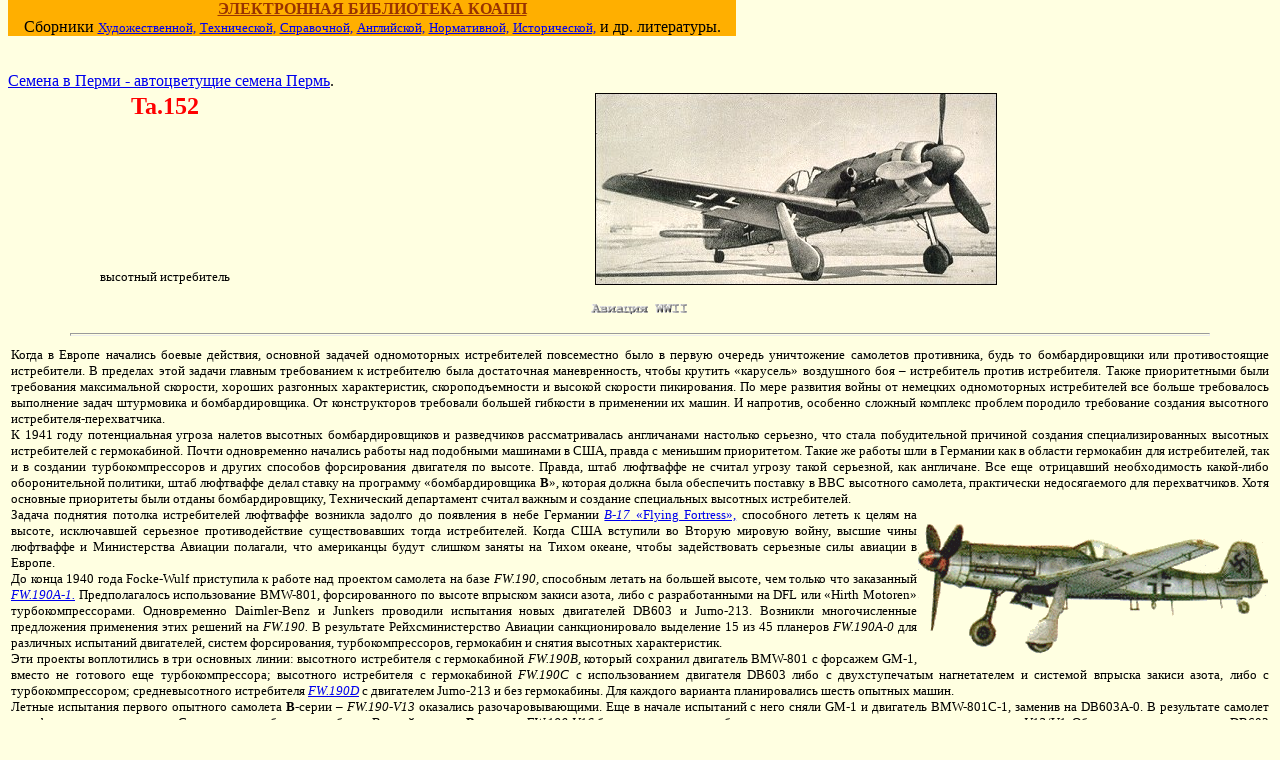

--- FILE ---
content_type: text/html; charset=UTF-8
request_url: https://koapp.narod.ru/information/encicl/aviation.WW.II/WW_II/Ta152.htm
body_size: 15720
content:

	<script type="text/javascript">new Image().src = "//counter.yadro.ru/hit;narodadst1?r"+escape(document.referrer)+(screen&&";s"+screen.width+"*"+screen.height+"*"+(screen.colorDepth||screen.pixelDepth))+";u"+escape(document.URL)+";"+Date.now();</script>
	<script type="text/javascript">new Image().src = "//counter.yadro.ru/hit;narod_desktop_ad?r"+escape(document.referrer)+(screen&&";s"+screen.width+"*"+screen.height+"*"+(screen.colorDepth||screen.pixelDepth))+";u"+escape(document.URL)+";"+Date.now();</script><script type="text/javascript" src="//koapp.narod.ru/.s/src/jquery-3.3.1.min.js"></script><script type="text/javascript" src="//s256.ucoz.net/cgi/uutils.fcg?a=uSD&ca=2&ug=999&isp=0&r=0.630209078389147"></script>
<html>
<head>
   <meta http-equiv="Content-Type" content="text/html; charset=utf-8">
   <title>Focke-Wulf Ta.152</title>
</head>
<body text="#000000" bgcolor="#FFFFE1" link="#0000EE" vlink="#551A8B" alink="#FF0000" topMargin="0">

<!--header_beg-->
<noindex>
<table border="0" cellpadding="0" cellspacing="0" width="728" bgcolor="#FFAF00">
<tr><td align="center" valign="top">
<a href="http://koapp.narod.ru"><font color="#993300">
<b>ЭЛЕКТРОННАЯ БИБЛИОТЕКА КОАПП</b></font></a>
</td></tr>
<tr><td align="center" valign="top">
Сборники 
<a href="http://koapp.narod.ru/hudlit/catalog.htm"><font size="2">Художественной,</font></a>
<a href="http://koapp.narod.ru/tehlit/catalog.htm"><font size="2">Технической,</font></a>
<a href="http://koapp.narod.ru/information/catalog.htm"><font size="2">Справочной,</font></a>
<a href="http://koapp.narod.ru/english/english.htm"><font size="2">Английской,</font></a>
<a href="http://www.koap.ru/"><font size="2">Нормативной,</font></a>
<a href="http://libinfo.org/"><font size="2">Исторической,</font></a>
и др. литературы.
</td></tr></table>
</noindex>
<br>
<br><!--s_links--> <a href="https://a.perm-errors-seeds.com/category/avtotsvetuschie/" target="_blank">Семена в Перми - автоцветущие семена Пермь</a>. <!--s_links--><br>
<!--header_end-->


<center><table BORDER=0 WIDTH="100%" >
<tr>
<td ALIGN=CENTER VALIGN=TOP COLSPAN="2" id="bg"><b><font face="Tahoma"><font color="#FF0000"><font size=+2>Ta.152</font></font></font></b></td>

<td ALIGN=CENTER ROWSPAN="2"><img SRC="fw-190.jpg" ALT="Та.152" height=192 width=402></td>
</tr>

<tr>
<td ALIGN=LEFT VALIGN=BOTTOM COLSPAN="2" id="bg2">
<center><font face="Tahoma"><font size=-1>высотный истребитель</font></font></center>
</td>
</tr>
</table></center>

<center>
<p><a href="../main-ww2.htm"><img SRC="aww2sm.gif" BORDER=0 height=13 width=98></a>
<br>
<hr SIZE=3 WIDTH="90%"></center>

<center><table WIDTH="100%" >
<tr>
<td><p align="justify"><font face="Bookman Old Style"><font size=-1>Когда в Европе начались
боевые действия, основной задачей одномоторных истребителей повсеместно
было в первую очередь уничтожение самолетов противника, будь то бомбардировщики
или противостоящие истребители. В пределах этой задачи главным требованием
к истребителю была достаточная маневренность, чтобы крутить «карусель»
воздушного боя – истребитель против истребителя. Также приоритетными были
требования максимальной скорости, хороших разгонных характеристик, скороподъемности
и высокой скорости пикирования. По мере развития войны от немецких одномоторных
истребителей все больше требовалось выполнение задач штурмовика и бомбардировщика.
От конструкторов требовали большей гибкости в применении их машин. И напротив,
особенно сложный комплекс проблем породило требование создания высотного
истребителя-перехватчика.</font></font>
<br><font face="Bookman Old Style"><font size=-1>К 1941 году потенциальная
угроза налетов высотных бомбардировщиков и разведчиков рассматривалась
англичанами настолько серьезно, что стала побудительной причиной создания
специализированных высотных истребителей с гермокабиной. Почти одновременно
начались работы над подобными машинами в США, правда с мениьшим приоритетом.
Такие же работы шли в Германии как в области гермокабин для истребителей,
так и в создании турбокомпрессоров и других способов форсирования двигателя
по высоте. Правда, штаб люфтваффе не считал угрозу такой серьезной, как
англичане. Все еще отрицавший необходимость какой-либо оборонительной политики,
штаб люфтваффе делал ставку на программу «бомбардировщика <b>В</b>», которая
должна была обеспечить поставку в ВВС высотного самолета, практически недосягаемого
для перехватчиков. Хотя основные приоритеты были отданы бомбардировщику,
Технический департамент считал важным и создание специальных высотных истребителей.</font></font><img SRC="ta152-i.gif" ALT="Ta.152" HSPACE=1 BORDER=0 height=168 width=350 align=RIGHT>
<br><font face="Bookman Old Style"><font size=-1>Задача поднятия потолка
истребителей люфтваффе возникла задолго до появления в небе Германии <a href="B-17.htm"><i>В-17</i>
«Flying Fortress»,</a> способного лететь к целям на высоте, исключавшей
серьезное противодействие существовавших тогда истребителей. Когда США
вступили во Вторую мировую войну, высшие чины люфтваффе и Министерства
Авиации полагали, что американцы будут слишком заняты на Тихом океане,
чтобы задействовать серьезные силы авиации в Европе.</font></font>
<br><font face="Bookman Old Style"><font size=-1>До конца 1940 года Focke-Wulf
приступила к работе над проектом самолета на базе <i>FW.190,</i> способным
летать на большей высоте, чем только что заказанный <i><a href="FW190.htm#A">FW.190A-1.</a></i>
Предполагалось использование ВМW-801, форсированного по высоте впрыском
закиси азота, либо с разработанными на DFL или «Hirth Motoren» турбокомпрессорами.
Одновременно Daimler-Benz и Junkers проводили испытания новых двигателей
DB603 и Jumo-213. Возникли многочисленные предложения применения этих решений
на <i>FW.190.</i> В результате Рейхсминистерство Авиации санкционировало
выделение 15 из 45 планеров
<i>FW.190A-0</i> для различных испытаний двигателей,
систем форсирования, турбокомпрессоров, гермокабин и снятия высотных характеристик.</font></font>
<br><font face="Bookman Old Style"><font size=-1>Эти проекты воплотились
в три основных линии: высотного истребителя с гермокабиной <i>FW.190B,</i>
который сохранил двигатель ВMW-801 с форсажем GM-1, вместо не готового
еще турбокомпрессора; высотного истребителя с гермокабиной <i>FW.190C</i>
с использованием двигателя DВ603 либо с двухступечатым нагнетателем и системой
впрыска закиси азота, либо с турбокомпрессором; средневысотного истребителя
<i><a href="FW190.htm#D">FW.190D</a></i>
с двигателем Jumo-213 и без гермокабины. Для каждого варианта планировались
шесть опытных машин.</font></font>
<br><font face="Bookman Old Style"><font size=-1>Летные испытания первого
опытного самолета <b>В</b>-серии – <i>FW.190-V13</i> оказались разочаровывающими.
Еще в начале испытаний с него сняли GM-1 и двигатель ВМW-801С-1, заменив
на DB603А-0. В результате самолет стал фактически прототипом C-серии, хотя
и без гермокабины. Второй самолет <b>B</b>-серии – <i>FW.190-V16</i> был
уже закончен по образцу своего предшественника, известного еще как <i>V13/U1.</i>
Обе машины с двигателями DB603 проходили высотные испытания в Бремене в
апреле 1942 года. Второй был переоснащен на DB603Е и испытывался в Эхтердингене.
Оставшиеся четыре самолета <b>B</b>-серии сохранили двигатели ВМW-801 и
получили гермокабины, для испытания которых они и предназначались. Больший
потенциал самолетов <b>С</b>-серии сделал дальнейшие испытания машин с
ВМW-801 ненужными.</font></font>
<br><font face="Bookman Old Style"><font size=-1>Первый из самолетов C-серии
– <i>FW.190-V18</i> испытывался с предсерийным DB603G с турбокомпрессором
DFL и четырехлопастным винтом, а также с гермокабиной. Два из пяти оставшихся
самолетов серии получили турбокомпрессоры «Hirth Motoren», но постоянные
проблемы с турбокомпрессорами обеих фирм заставили вновь вернутьсм к двухступенчатому
нагнетателю и впрыску закиси азота. Турбокомпрессоры требовали дальнейшей
доводки, особенно в отношении надежности.</font></font>
<br><font face="Bookman Old Style"><font size=-1>К осени 1942 года вопреки
расчетам верховного командования стало ясно, что ВВС США намеривались собрать
на Британских островах крупные силы бомбардировочной авиации для действий
непосредственно против «третьего рейха». Более того, если уже <i>В-17</i>
создавал проблемы для немецких перехватчиков, то разведданные говорили
о серьезных попытках США запустить в серию еще более мощный <a href="B-29.htm"><i>В-29</i>
«Superfortress»</a> с гермокабинами и еще большими скоростями и высотой
полета. В результате возникла острая необходимость в высотном истребителе.
Focke-Wulf и Messerschmitt было предложено выдвинуть свои идеи по так называемому
«суперистребителю» с большим потолком, также способному выполнять роль
высотного разведчика.</font></font>
<br><font face="Bookman Old Style"><font size=-1>Программа предусматривала
два этапа – «срочный» с истребителем на базе существующих машин с максимальным
использованием узлов предшественников; и «отложенный» – c созданием
специального высотного истребителя и разведчика. По первому этапу Focke-Wulf
выдвинула предложения создать <i>FW.190Ra-2</i> и <i>Rа-3</i> с использованием
двигателя Jumo-213 и планера <i>FW.190D,</i> а Messerschmitt – вариант
<i>Вf.109</i>
с большим размахом крыла. Для второй фазы работ Focke-Wulf предложила <i>FW.190Ra-4D,</i>
отличавшийся значительными изменениями в конструкции планера и улучшением
аэродинамики; Messerschmitt же предложил
<i><a href="BV155.htm">Ме.155B.</a></i>
Предложения были приняты Техническим департаментом. В августе 1943 года
работу по <i>Ме.155B</i> были переданы на Blohm und Voss.</font></font>
<br><font face="Bookman Old Style"><font size=-1>На <i>FW.190Ra-2</i> стояло
обычное крыло от <i>FW.190D,</i> а на <i>Ra-3</i> крыло большего размаха,
наиболее подходящее для больших высот. Кроме размаха крыла машины были
практически идентичны. Двигатель Jumo-213Е был оснащен трехскоростным двухступенчатым
нагнетателем с промежуточным индукционным охладителем, значительно повышавшим
высотность по сравнению с Jumo-213А, стоявшем на <i>FW.190D.</i> Оба самолета
были с гермокабиной и возможностью установки систем форсажа GМ-1 и МW-50.
Вместо электрического привода закрылки и шасси получили гидравлику. Фюзеляж
обеих моделей был удлинен, чтобы обеспечить больший необходимый объем.
Для сохранения центровки кабину сдвинули назад на 40 <i>см.</i> Киль был
увеличен. <i>Rа-2</i> и <i>Rа-3</i> получили 30-мм пушку, стреляющую через
втулку винта, и две 20-мм пушки в корне крыла, плюс еще пару – на фюзеляже.</font></font>
<br><font face="Bookman Old Style"><font size=-1>К этому времени престиж
и влияние Танка достигли такой высоты, что еще в чертежах проекты получили
обозначение «<i>Та</i>» вместо обычного «<i>FW</i>», хотя довольно сильное
отличие <i>Rа-2</i> и <i>Rа-3</i> от своих предшественников и так обусловило
изменение названия.</font></font>
<br><font face="Bookman Old Style"><font size=-1>В результате еще до конца
1942 года самолеты получили обозначение <i>Та.152.</i> Так как оба варианта
рассматривались развитием <i>FW.190,</i> было вполне логично, что Рейхсминистерство
Авиации, не отступая от своей практики обозначать модификации литерами,
сохранил символьный ряд предшественника. Только что поступившие в серию
машины с ВМW-801 получили обозначение <a href="FW190.htm#F и G"><i>FW.190F</i>
и
<i>FW.190G.</i></a> Следовательно, новые должны были получить обозначение
<i>Та.152H</i>
и <i>Та.152K</i> (литеры «<b>J</b>» и «<b>T</b>» обычно не использовались).
Однако Танк рассматривал вариант с коротким крылом эскортным истребителем,
а длиннокрылый – высотным. Позиции Танка в кругах министерства авиации
были таковы, что оба варианта в конце концов получили обозначение <i>Та.152B</i>
и <i>Та.152H</i>. Литера «<b>В</b>» была использована ранее для обозначения
высотной версии <i>FW.190</i> с двигателем ВМW-801, но развития эта модель
не получила, так что Министерство Авиации пошло на поводу Танка с
чистой совестью.</font></font>
<br><font face="Bookman Old Style"><font size=-1>Проект <i>FW.190Rа-4D</i>
предусматривал использование планера <i>FW.190D</i> с двигателем
Daimler-Benz DB603 с турбокомпрессором или с новым вариантом двигателя
этой серии. Конструкция планера значительно изменилась. Крыло отличалось
тем, что передний стальной лонжерон шел только до точек крепления стоек
шасси, а задний – вдоль всего размаха крыла. Необходимая жесткость обеспечивалась
более частым расположением нервюр и стрингеров.</font></font>
<br><font face="Bookman Old Style"><font size=-1>Несмотря на сильное давление
Танка на министерство, чтобы немедленно запустить <i>Та.152</i> в серию,
министерство не хотело ломать налаженного производства – общность конструкции
нового самолета с <i>FW.190</i> была небольшой. Следовательно, требовалась
в первую очередь модернизация уже выпускающихся машин. Программа <i>Та.152</i>
еле теплилась до весны 1944 года, когда была сделана серьезная попытка
наладить производство истребителя на заводе в Зорау.</font></font>
<br><font face="Bookman Old Style"><font size=-1>Тем временем один из <i>FW.190C
– V32</i> был переделан для испытания отдельных технических решений планируемого
<i><a href="Ta153.htm">Та.153</a></i>
(новое обозначение
<i>Rа-4D</i>), особенно крыла. Новое крыло, незначительное
большего размаха и площади по сравнению с <i>FW.190D,</i> помимо лучшей
аэродинамики было более технологичным и содержало в центроплане топливный
бак. Учитывая требования истребительной авиации создать самолет, способный
противостоять <a href="P-51.htm"><i>P-51</i> «Mustang»</a>, Технический
департамент предложил использовать это крыло для <i>Та.152.</i></font></font>
<br><font face="Bookman Old Style"><font size=-1>Танк отстаивал установку
на <i>Та.152</i> двигателя DB603, но Технический департамент стоял на Jumo-213.
Правда, департамент смотрел сквозь пальцы на неофициальные работы по <i>Та.152</i>
с DB603, разрешив выпустить опытный <i>Та.152C</i> с этим двигателем (работы
по <i>FW.190C</i> тем временем были прекращены из-за проблем с турбокомпрессором).
Еще одним вариантом был разведчик <i>Та.152E,</i> созданный на базе <i>Та.152B.</i>
Он наследовал литеру проекта разведчика на базе <i>FW.190A-4,</i> одно
время именовавшегося <i>FW.190E-1.</i></font></font>
<br><font face="Bookman Old Style"><font size=-1>На сборочной линии в Зорау
уже были заложены <i>Та.152H-0.</i> Учитывая, что их предполагалось использовать
для испытания различных решений по другим модификациям, была подготовлена
еще одна сборочная линия в Коттбусе. Первые серийные самолеты получили
номера «Versuch». Прототипами серии <i>Та.152H-0</i> стали первые пять
машин. <i>Та.152H-V1</i> и <i>V2</i> были готовы в июне и июле 1944 года.
Их послали для летных испытаний в Лангенхаген. <i>V2</i> был в августе
переведен в Рехлин для официальных испытаний.</font></font>
<br><font face="Bookman Old Style"><font size=-1>К этому времени начался
процесс переделки пяти оставшихся опытных <i>FW.190C</i> по программе <i>Та.152.</i>
Первый из них – <i>FW.190-V33/U1</i> полетел в новом виде 12.07.1944 –
незадолго до появления опытного <i>Та.152H-V2. Та.152H-0</i> хоть и получили
новое крыло, но без топливного бака – его планировалось ставить начиная
с <i>Та.152H-1. FW.190-V33/U1</i> как раз и предназначался для испытания
нового крыла. Все вооружение было снято. Двигатель DB603G был заменен на
Jumo-213Е-1 на новой мотораме; винт трехлопастный VS-111. Точки крепления
крыла были сдвинуты вперед на 40 <i>см,</i> как на <i>Та.152.</i></font></font>
<br><font face="Bookman Old Style"><font size=-1>Новое 14,4 <i>м</i> крыло
включало по три топливных бака в каждой консоли сразу за передним лонжероном.
Внутренний бак в левом крыле был предназначен под 70 <i>л</i> водо-метаноловой
смеси для МW-50, которая обеспечивала форсирование Jumo-213Е-1 с 1750 <i>л.с.</i>
до 2050 <i>л.с.</i> на взлете и до 1800 <i>л.с.</i> на высоте 8000 <i>м.</i>
Реактивные выхлопные патрубки давали на этой высоте до 220 <i>кгс</i> дополнительной
тяги. Оставшаяся часть топливных баков общей емкостью 400 <i>л</i> заполнялась
87...89 октановым топливом В4. Еще 590 <i>л</i> горючего было в фюзеляжном
баке под кабиной пилота. Сразу за баком предусматривалась установка 85-л
баллона для закиси азота GM-1, которая впрыскивалась на форсаже, обеспечивая
на высоте 10 тыс. <i>м</i> мощность 1740 <i>л.с.</i> К несчастью для программы
<i>Та.152H,</i>
новый <i>FW.190-V33/U1</i> был разбит во втором полете 13.07.1944.</font></font>
<br><font face="Bookman Old Style"><font size=-1>Второй опытный <i>FW.190C,</i>
участвовавший в работе по <i>Та.152H,</i> получил обозначение <i>FW.190-V30/U1.</i>
Первый его полет состоялся 6.08.1944. В отличие от <i>V33/U1</i> он получил
стандартную мотораму от <i>FW.190D-9</i> и не имел крыльевых баков. Карьера
нового самолета оказалось копией своего предшественника – самолет был разбит
через неделю. Третий – <i>V29/U1</i> был готов в конце сентября 1944 года,
когда были выпущены три оставшиеся опытных <i>Та.152H – V3, V4</i> и <i>V5.</i>
Кабина была герметичной, типа «холодные стенки», и образовывалась бронированными
передней и задней перегородками, боковыми панелями и полом. Фонарь кабины
с бронекозырьком и сдвижной частью, герметизированной полосами резины.
Это обеспечивало перепад давления в кабине 0,3 кг/кв.см. Вооружение состояло
из пушки МК-103 с 80 снарядами, стреляющей через кок винта, и двух крыльевых
МG.151/20 со 175 снарядами на ствол.</font></font>
<br><font face="Bookman Old Style"><font size=-1>Два оставшихся <i>FW.190C
– V18/U2</i> и <i>V32/U1</i> поступили на испытания в октябре и ноябре
1944 года. Они оборудовались крыльями соответсвенно от <i>Н-0</i> и <i>Н-1.
V18</i> с двигателем Jumo-213Е-1 и без вооружения был разбит через два
дня после начала испытаний. Второй уже переделывался для работы по программе
<i>Та.153.</i>
Он получил двигатель Jumo-213F; вооружение не ставилось. Через три недели
он был переоснащен на Jumo-213Е-1 и получил обозначение
<i>FW.190-V32/U2.</i>
Поставили и вооружение – крыльевые пушки МG.151/20 и фюзеляжную МG.213.
Эта пушка фирмы «Mauser» со сменными стволами и зарядными каморами, позволяла
использовать 20-мм и 30-мм боеприпасы. Пушку к концу года планировали выпускать
темпом 4000 штук ежемесячно.</font></font>
<br><font face="Bookman Old Style"><font size=-1>Планируемый в качестве
первого опытного самолета <b>H1</b>-серии <i>Та.152H-V26</i> реально полетел
только в марте 1945 года – через четыре месяца после начала поставок <i>Та.152H-1</i>
из Котбуса. Первые истребители <i>Та.152,</i> сошедшие с линии в Котбусе,
были двадцатью предсерийными <i>Та.152H-0.</i> Они поступали в октябре-ноябре
1944 года прямо в испытательную команду «152», формируемую в Рехлине во
главе с Бруно Штолле. Хотя команда предназначалась для освоения новой машины,
обстоятельства потребовали ее использования на фронте в качестве боевой
части. За <i>Та.152H-0</i> со сборочной линии в Котбусе с ноября 1944 года
стали сходить <i>Та.152H-1.</i> Всего до конца года были выпущены 34 самолета.</font></font>
<br><font face="Bookman Old Style"><font size=-1><i>Та.152H-0</i> отличались
от <i>Н-1</i> только отсутствием крыльевых баков. На них стояли моторы
Jumo-213Е-1, пушка МК-108 с 90 снарядами и две пушки МG.151/20 в корне
крыльев со 175 снарядами на ствол. Пилота и двигатель защищали 150 кг брони.
Радиооборудование состояло из FuG.16ZY и FuG.25A, а при установке некоторых
«наборов вооружения» предусматривалось использование навигационно-посадочной
системы FuG.125 «Hermine» (обычно вместе с автопилотом «Siemens»
К23). При этом использовался обогреваемый козырек фонаря для полета в плохих
метеоусловиях. Четвертый <i>Та.152H-0</i> из Коттбуса получил такой «набор»
и назывался <i>Та.152H-0/R11</i>. Большинство <i>Та.152H152H-0</i> и <i>Н-1</i>
планировались под такое оборудование.</font></font>
<br><font face="Bookman Old Style"><font size=-1>Емкость фюзеляжных баков
составляла 590 <i>л.</i> Они могли дополняться 300-л подвесным баком на
держателе ЕТС-503 под фюзеляжем. Всепогодный вариант <i>Та.152H-0/R11</i>
отличался заменой баллона GM-1 на бачок МW-50 для форсажа на малых высотах.
Эти самолеты уже рассматривались «эскортными истребителями».</font></font>
<br><font face="Bookman Old Style"><font size=-1>Вес пустого <i>Та.152H-0</i>
был 3850 <i>кг,</i> взлетный без дополнительного бака – 4730 <i>кг,</i>
а у <i>Та.152H-1</i> с крыльевыми баками – 5220 <i>кг.</i> Большинство
серийных машин выпускалось в варианте <i>Та.152H-1/R11</i> с 70-л баком
МW-50 в крыле и баллоном GМ-1 за кабиной. Несмотря на значительное увеличение
дальности полета при использовании крыльевых баков, ее сочли недостаточной.
В апреле 1945 года истребители <i>Та.152H-1</i> получили еще один 280-л
бак за кабиной. Для сохранения центровки баллон с GM-1 был перенесен на
мотораму вместе с 10-кг противовесом. Такие машины назывались <i>Та. 152H-1/R31.</i></font></font>
<br><font face="Bookman Old Style"><font size=-1><i>Та.152H-2</i> был вариантом
с улучшенным радиооборудованием, первоначально планировавшимся для <i>Н-1.</i>
15.12.1944 Технический департамент остановил работы по этой серии. Рассматривалась
возможность использования 24-цилиндровых двигателей Jumo-222Е или Jumo-222F
с трехскоростным двухступенчатым нагнетателем, но планы остались нереализованными
из-за прекращения работ по этим моторам. До марта 1945 года активно прорабатывался
<i>Та.152H</i>
с двигателем DB603Е и усиленным бронированием. К этому времени самолеты
выпускались с деревянной хвостовой частью фюзеляжа. Другим «нормализованным»
вариантом был <i>Та.152H-10</i> – разведчик на базе <i>Н-1.</i> В январе
был составлен план выпуска 20 таких машин ежемесячно с мая 1945 года <i>Та.152H-10</i>
нес за кабиной пилота одну камеру Rb.20/30, Rb.50/30 или Rb.75/30. Дальность
полета на высоте 10 тыс. <i>м</i> и скорости 600 <i>км/час</i> достигала
1200 <i>км.</i> Максимальная скорость была 690 <i>км/час</i> на высоте
10500 <i>м</i> при взлетном весе 5290 <i>кг.</i></font></font>
<br><font face="Bookman Old Style"><font size=-1>Всего со сборочной линии
в Котбусе сошли 150 <i>Та.152H-1</i> пока производство не прекратилось
из-за подхода Красной Армии. Нет никаких данных, что какая-либо группа
была полностью перевооружена на <i>Та.152H.</i> Несколько эскадрилий использовали
их вместе с <i>FW.190D</i> и другими типами в основном в качестве штурмовиков.
Другие, вроде штабного звена JG.301, использовали их для прикрытия взлетов
и посадок <i>Mе.262,</i> но большинство Та.152 были уничтожены на земле
раньше, чем их успели принять в люфтваффе. Небольшое число Та.<i>152H</i>-1
использовалось в программе «Mistel».</font></font></td>
</tr>
</table></center>

<center><table BORDER CELLSPACING=0 CELLPADDING=5 BGCOLOR="#FFFFCC" >
<caption>
<div align=right><b><font face="Tahoma"><font size=-1>Тактико-технические
характеристики Та.152Н-1</font></font></b></div>
</caption>

<tr>
<td VALIGN=TOP id="tl"><font face="Tahoma"><font size=-1>Год принятия на
вооружение</font></font>
<br><font face="Tahoma"><font size=-1>Размах крыла, м</font></font>
<br><font face="Tahoma"><font size=-1>Длина, м</font></font>
<br><font face="Tahoma"><font size=-1>Высота, м</font></font>
<br><font face="Tahoma"><font size=-1>Площадь крыла, м<sup>2</sup></font></font>
<br><font face="Tahoma"><font size=-1>Масса пустого самолета, кг</font></font>
<br><font face="Tahoma"><font size=-1>Нормальная / максимальная взлетная
масса, кг</font></font>
<br><font face="Tahoma"><font size=-1>Двигатель (мощность – номинал. /
с впрыском MW-50)</font></font>
<br><font face="Tahoma"><font size=-1>Максимальная скорость на высоте /
у земли, км/час</font></font>
<br><font face="Tahoma"><font size=-1>Крейсерская скорость, км/час</font></font>
<br><font face="Tahoma"><font size=-1>Практическая дальность (с ПТБ), км</font></font>
<br><font face="Tahoma"><font size=-1>Максимальная скороподъемность, м/мин</font></font>
<br><font face="Tahoma"><font size=-1>Практический потолок, м</font></font>
<br><font face="Tahoma"><font size=-1>Экипаж</font></font>
<br><font face="Tahoma"><font size=-1>Вооружение (боекомплект)</font></font></td>

<td ALIGN=CENTER VALIGN=TOP id="tl1"><font face="Tahoma"><font size=-1>1945</font></font>
<br><font face="Tahoma"><font size=-1>14,40</font></font>
<br><font face="Tahoma"><font size=-1>10,70</font></font>
<br><font face="Tahoma"><font size=-1>3,35</font></font>
<br><font face="Tahoma"><font size=-1>22,60</font></font>
<br><font face="Tahoma"><font size=-1>3923</font></font>
<br><font face="Tahoma"><font size=-1>4754 / 5220</font></font>
<br><font face="Tahoma"><font size=-1>Jumo-213Е-1 (1750 / 2050 л.с.)</font></font>
<br><font face="Tahoma"><font size=-1>755 / 530</font></font>
<br><font face="Tahoma"><font size=-1>500</font></font>
<br><font face="Tahoma"><font size=-1>1200 (2000)</font></font>
<br><font face="Tahoma"><font size=-1>1050</font></font>
<br><font face="Tahoma"><font size=-1>14800</font></font>
<br><font face="Tahoma"><font size=-1>1</font></font>
<br><font face="Tahoma"><font size=-1>30-мм МК-108 (90) и</font></font>
<br><font face="Tahoma"><font size=-1>две крыльевых 20-мм МG.151 (по 175)</font></font></td>
</tr>
</table></center>

<center><a NAME="B и C"></a>
<hr SIZE=3 WIDTH="90%"></center>

<center><table WIDTH="100%" >
<tr>
<td><center><b><font face="Tahoma"><font color="#FF0000"><font size=+2>Та.152В
(С)</font></font></font></b></center>
</td>
</tr>

<tr>
<td>
<center><font face="Tahoma"><font size=-1>средневысотный истребитель-бомбардировщик
(средневысотный истребитель)</font></font></center>
</td>
</tr>
</table></center>

<center><table WIDTH="100%" >
<tr>
<td><p align="justify"><font face="Bookman Old Style"><font size=-1><i>Та.152Н</i> одно время
рассматривался вариантом с взаимозаменяемыми двигателями Jumo-213 и DB-603
(версии В-1 и В-2), но с принятием <i>Та.152С</i> был стандартизирован
Jumo-213Е. Серия <b>В</b> рассматривалась как тяжелый истребитель. Это
относилось скорее к вооружению, чем к весу. Hа <i>Та.152В-4</i> оно состояло
из МК-103, стреляющей через кок винта, и квартета крыльевых пушек – либо
двух МК-108 и двух МG.151/20, либо четырех МG.151/20. Этот вариант уступил
место <i>Та.152В-5,</i> прототипом которого был <i>FW.190-V68</i> – переделанный
<i>FW.190-V53,</i> который в свою очередь был прототипом <i><a href="FW190.htm#D">FW.190D.</a></i>
Помимо сдвинутого вперед нового крыла и гидравлической системы уборки шасси,
<i>V68</i> получил двигатель Jumo-213Е-1 и три пушки МК-103 – одна в развале
цилиндров и две в корне крыльев.</font></font>
<br><font face="Bookman Old Style"><font size=-1>Опытными самолетами подсерии
<i>В-5</i> были <i>Та.152B-V19, V20</i> и <i>V21.</i> Первый из них полетел
в марте 1945 года. Все три несли оборудование для слепых полетов (автопилот
К-23 и FuG.125 «Hermine») – вариант <i>Та.152B-5/R11.</i> Общая емкость
фюзеляжных и крыльевых баков составляла 1060 <i>л,</i> плюс в хвосте фюзеляжа
был 85 <i>л</i> баллон для GM-1. Ожидалось начать производство <i>Та.152B-5</i>
в марте 1945 года. Hо подготовка производства задерживалась, так как у
<i>Та.152С</i> был больший приоритет. Кроме опытных этот вариант не выпускался.
Перед прекращением работ строились планы в отношении <i>Та.152В-7</i> под
двигатель Jumo-213J с двухступенчатым трехскоростным нагнетателем, дававший
на взлете 2240 <i>л.с.</i> и 1900 <i>л.с.</i> на высоте 10000 <i>м.</i></font></font>
<br><font face="Bookman Old Style"><font size=-1>Параллельно с <i>Та.152В-5</i>
под тот же двигатель создавался разведчик <i>Та.152Е,</i> первыми вариантами
которого были <i>Та.152Е-V9</i> и <i>Та.152Е-V14.</i> В ноябре 1944 года
работы над ними прекратились в пользу нового – <i>Та.152Е-2.</i> Оба <i>Е-1</i>
и <i>Е-2</i> несли вооружение из пушки МК-103 или МК-108 в развале цилиндров
и двух МG.151/20 в корне крыла. Фотоаппарат Rb.75/30 располагался в задней
части фюзеляжа. <i>Е-2</i> отличался установкой GM-1. Вместе с планами
производства <i>Та.152Н-10</i> в январе 1945 года был подготовлен и график
выпуска <i>Та.152Е-2</i> начиная с марта – на 630 самолетов до конца года.
Правда, отмечалось, что эти планы потребуют еще утверждения Герингом. В
феврале все планы производства <i>Та.152Е-2</i> были отброшены – сосредоточились
на <i>H-10.</i></font></font></td>
</tr>
</table></center>

<center><table BORDER CELLSPACING=0 CELLPADDING=5 BGCOLOR="#FFFFCC" >
<caption>
<div align=right><b><font face="Tahoma"><font size=-1>Тактико-технические
характеристики Та.152В-5/R11</font></font></b></div>
</caption>

<tr>
<td VALIGN=TOP id="tl"><font face="Tahoma"><font size=-1>Размах крыла,
м</font></font>
<br><font face="Tahoma"><font size=-1>Длина, м</font></font>
<br><font face="Tahoma"><font size=-1>Высота, м</font></font>
<br><font face="Tahoma"><font size=-1>Площадь крыла, м<sup>2</sup></font></font>
<br><font face="Tahoma"><font size=-1>Нормальная / максимальная взлетная
масса, кг</font></font>
<br><font face="Tahoma"><font size=-1>Двигатель (мощность – номинал. /
с впрыском MW-50)</font></font>
<br><font face="Tahoma"><font size=-1>Максимальная скорость на высоте /
у земли, км/час</font></font>
<br><font face="Tahoma"><font size=-1>Крейсерская скорость, км/час</font></font>
<br><font face="Tahoma"><font size=-1>Практическая дальность (с 300-л ПТБ),
км</font></font>
<br><font face="Tahoma"><font size=-1>Экипаж</font></font>
<br><font face="Tahoma"><font size=-1>Вооружение (боекомплект)</font></font></td>

<td ALIGN=CENTER VALIGN=TOP id="tl1"><font face="Tahoma"><font size=-1>11,00</font></font>
<br><font face="Tahoma"><font size=-1>10,70</font></font>
<br><font face="Tahoma"><font size=-1>3,35</font></font>
<br><font face="Tahoma"><font size=-1>18,90</font></font>
<br><font face="Tahoma"><font size=-1>4880 / 5400</font></font>
<br><font face="Tahoma"><font size=-1>Jumo-213Е-1 (1750 / 2050 л.с.)</font></font>
<br><font face="Tahoma"><font size=-1>709 (GM-1, 13500 м) / 547</font></font>
<br><font face="Tahoma"><font size=-1>505 (7000 м)</font></font>
<br><font face="Tahoma"><font size=-1>1240 (1900)</font></font>
<br><font face="Tahoma"><font size=-1>1</font></font>
<br><font face="Tahoma"><font size=-1>три 30-мм МК-103 (80)</font></font></td>
</tr>
</table></center>

<center><table WIDTH="100%" >
<tr>
<td><p align="justify"><font face="Bookman Old Style"><font size=-1>В меморандуме по результатам
встречи у генерал-люфтцойгмейстера 21...22.11.1944 отмечалось, что наивысший
приоритет следует отдать четырем боевым самолетам – <i><a href="He162.htm">Hе.162,</a>
<a href="Me262.htm">Ме.262,</a> <a href="Ar234.htm">Аr.234</a></i> и <i><a href="Do335.htm">Dо.335.</a></i>
Одновременно прекращались работы по <i>Вf.109</i> с двигателем DВ-605L,
так как <i>Та.152</i> показал более высокие летные данные. Соответственно,
Daimler-Benz было предложено продолжить производство DВ-603 для <i>Та.152.</i>
Вариант под этот двигатель официально назывался <i>Та.152C.</i> Заказ на
его серию был размещен буквально перед этой встречей. До этого Технический
департамент при поддержке генерал-люфтцойгмейстера до осени 1944 года отдавал
предпочтение двигателю Jumo-213 в качестве основного для <i>FW.190</i>
и <i>Та.152.</i></font></font>
<br><img SRC="Ta152C.gif" ALT="Та.152С-1" HSPACE=1 height=120 width=407 align=LEFT><font face="Bookman Old Style"><font size=-1>С
решением использовать DB-603 работы по <i>Та.152C</i> стали быстро продвигаться
вперед. К октябрю 1944 года первый опытный <i>FW.190D-V21</i> был переделан.
С изменением обозначения на <i>Та.152-V21/U1</i> он получил двигатель DB-603В,
пару пушек МG.151/20 на фюзеляже и пару МG.151/20 в корне крыла. В ноябре
на него был установлен запланированный с самого начала двигатель DВ-603LА
и пушка МК-108 в развале цилиндров. Самолет переобозначили на FW.190-V21/U2.
В декабре 1944 года и январе 1945 года к программе испытаний присоединились
первые опытные <i>Та.152С-V6, V7</i> и <i>V8.</i> Самолет <i>V7</i> еще
обозначался как <i>Та.152С-0/R11</i> и нес стандартное оборудование для
слепых полетов. <i>V8,</i> проходящий испытания в Рехлине в феврале 1945
года, был оснащен новым гироприцелом ЕZ-42 фирмы Askania, предназначенным
для установки на <i>Та.152C-1.</i> Для производства истребителя были выбраны
ATG в Лейпциге и Siebel в Халле. Первые поставки планировались на апрель
1945 года. С мая хотели подключить и завод Fieseler в Кассель-Вальдау.</font></font>
<br><font face="Bookman Old Style"><font size=-1>В качестве прототипов
<i>Та.152С-1</i> планировалось выпустить <i>Та.152С-V13...V15,</i> но решили,
что для испытаний достаточно опытных машин серии <i>С-0.</i> По опытным
самолетам варианта <i>Та.152С-2</i> работы были продолжены на <i>Та.152С-V16</i>
и <i>V17,</i> испытанными в апреле 1945 года. Одновременно в Котбусе два
планера <i>Та.152Н</i> были переделаны в <i>Та.152-V27</i> и <i>V28.</i>
Они испытывались в качестве прототипов <i>Та.152С-3</i> с марта по апрель
1945 года.</font></font>
<br><font face="Bookman Old Style"><font size=-1><i>Та.152С</i> рассматривался
в качестве «охотника». Планер был аналогичен <i>Та.152В,</i> кроме некоторых
незначительных изменений, продиктованных установкой более легкого DВ-603.
Оборудование осталось то же. За кабиной располагался 85-л бачок под МW-50.
Для сравнения <i>V6</i> и <i>V8</i> испытывались с двигателем DВ-603L,
а V7 – с DВ-603ЕМ. У <i>Та.152С-V7</i> c вооружением по образцу <i>Та.152С-1</i>
из фюзеляжной МК-108 с 90 снарядами, двух фюзеляжных и двух крыльевых МG.151/20
со 150 и 175 снарядами на ствол соответственно, максимальный взлетный вес
составлял 5300 кг. DВ-603ЕМ давал на взлете 1800 <i>л.с,</i> а с использованием
форсажа – 2250 <i>л.с.</i> по сравнению с 2100 <i>л.с.</i> DВ-603L, что
обеспечивало лучшие летные данные у земли. Максимальная скорость у земли
с DВ-603EM была 547 <i>км/час</i> (590 <i>км/час</i> с использованием МW-50),
а с DВ-603L – 542 <i>км/час</i> (575 <i>км/час</i> с MW-50). Зато DB-603L
давал лучшие высотные характеристики. Оба мотора работали на 96-октановом
бензине С3, и так как снабжение топливом было большой проблемой, на <i>Та.152С</i>
бьыо решено установить DВ-603LА, который мог использовать 87...89-октановый
В4 либо 96-октановый С3.</font></font>
<br><font face="Bookman Old Style"><font size=-1><i>Та.152С-2</i> отличался
от <i>С-1</i> только улучшенным радиооборудованием. Hо и по нему работы
были прекращены. Доводился уже <i>Та.152С-3,</i> отличавшийся фюзеляжной
пушкой МК-103 с 80 снарядами вместо МК-108 с 90 снарядами на <i>Та.152С-1.</i>
Планы производства предусматривали параллельный выпуск <i>С-1</i> и <i>С-3</i>
(в одинаковых количествах) вместе с их всепогодными версиями <i>Та.152С-1/R11</i>
и <i>С-3/R11.</i> Hормальный и максимальный взлетный вес последних вырос
до 4112 <i>кг</i> и 5446 <i>кг.</i> Разведывательный вариант назывался
<i>Та.152С-11/R11.</i> Он нес фотокамеру в задней части фюзеляжа. Работы
по нему были прекращены в феврале 1945 года – как разведчик был выбран
<i>Та.152H-10.</i> Планировался и двухместный учебный <i>Та.152S-1.</i>
Это был <i>С-1</i> со снятым вооружением и сокращенным объемом фюзеляжных
баков.</font></font>
<br><font face="Bookman Old Style"><font size=-1>Подготовка производства
<i>Та.152C</i> была еще на ранней стадии, когда союзники заняли все заводы,
участвующие в программе выпуска самолета.</font></font></td>
</tr>
</table></center>

<center><table BORDER CELLSPACING=0 CELLPADDING=5 BGCOLOR="#FFFFCC" >
<caption>
<div align=right><b><font face="Tahoma"><font size=-1>Тактико-технические
характеристики Та.152С-1/R11</font></font></b></div>
</caption>

<tr>
<td VALIGN=TOP id="tl"><font face="Tahoma"><font size=-1>Размах крыла,
м</font></font>
<br><font face="Tahoma"><font size=-1>Длина, м</font></font>
<br><font face="Tahoma"><font size=-1>Высота, м</font></font>
<br><font face="Tahoma"><font size=-1>Площадь крыла, м<sup>2</sup></font></font>
<br><font face="Tahoma"><font size=-1>Масса пустого самолета, кг</font></font>
<br><font face="Tahoma"><font size=-1>Нормальная / максимальная взлетная
масса, кг</font></font>
<br><font face="Tahoma"><font size=-1>Двигатель (мощность – номинал. /
с впрыском MW-50)</font></font>
<br><font face="Tahoma"><font size=-1>Максимальная скорость (с впрыском
MW-50), км/час</font></font>
<br><font face="Tahoma"><font size=-1>&nbsp; на высоте 10000 м</font></font>
<br><font face="Tahoma"><font size=-1>&nbsp; у земли</font></font>
<br><font face="Tahoma"><font size=-1>Максимальная скороподъемность, м/мин</font></font>
<br><font face="Tahoma"><font size=-1>Практический потолок, м</font></font>
<br><font face="Tahoma"><font size=-1>Экипаж</font></font>
<br><font face="Tahoma"><font size=-1>Вооружение (боекомплект)</font></font></td>

<td ALIGN=CENTER VALIGN=TOP id="tl1"><font face="Tahoma"><font size=-1>14,40</font></font>
<br><font face="Tahoma"><font size=-1>10,70</font></font>
<br><font face="Tahoma"><font size=-1>3,35</font></font>
<br><font face="Tahoma"><font size=-1>22,60</font></font>
<br><font face="Tahoma"><font size=-1>4017</font></font>
<br><font face="Tahoma"><font size=-1>4838 / 5327</font></font>
<br><font face="Tahoma"><font size=-1>DВ-603LA (1900 / 2300 л.с.)</font></font><font face="Tahoma"><font size=-1></font></font>
<p><font face="Tahoma"><font size=-1>700 (736)</font></font>
<br><font face="Tahoma"><font size=-1>540 (570)</font></font>
<br><font face="Tahoma"><font size=-1>930</font></font>
<br><font face="Tahoma"><font size=-1>12300</font></font>
<br><font face="Tahoma"><font size=-1>1</font></font>
<br><font face="Tahoma"><font size=-1>одна МК-108 (90),</font></font>
<br><font face="Tahoma"><font size=-1>две фюзеляжные МG.151/20 (150),</font></font>
<br><font face="Tahoma"><font size=-1>две крыльевые МG.151/20 (175)</font></font></td>
</tr>
</table></center>

<center><table COLS=2 WIDTH="50%" >
<tr ALIGN=RIGHT>
<td ALIGN=LEFT><b><font face="Bookman Old Style"><a href="../drawngs/Ta152C-d.gif">Та.152С</a></font></b></td>

<td><a href="../fighters-ww2.htm#Германия"><img SRC="arrow_big_up.gif" BORDER=0 height=38 width=32></a></td>
</tr>
</table></center>


<!--footer_beg-->
<HR>
<TABLE CELLSPACING=0 BORDER=0 CELLPADDING=7 WIDTH=100%>
<TR><TD WIDTH="100%" VALIGN="TOP">
<FONT FACE="Comic Sans MS" SIZE=-2 COLOR="#ff0000"><STRONG><CENTER>
<font size=-2><a href="mailto:koapp@narod.ru">KOAP Open Portal 2000</a></font>
</CENTER></FONT></STRONG>
</TD></TR>
</TABLE>
<!--footer_end-->

<!-- banner-beg -->
<br><!--3a9f6b4e--><!--3a9f6b4e--><br>
<noindex>
<a href="http://www.yandex.ru/cy?base=0&host=koapp.narod.ru">
<img src="http://www.yandex.ru/cycounter?koapp.narod.ru" width=88 height=31 alt="Яндекс цитирования" border=0></a>
<!--Rating@Mail.ru counter-->
<script language="javascript"><!--
d=document;var a='';a+=';r='+escape(d.referrer);js=10;//--></script>
<script language="javascript1.1"><!--
a+=';j='+navigator.javaEnabled();js=11;//--></script>
<script language="javascript1.2"><!--
s=screen;a+=';s='+s.width+'*'+s.height;
a+=';d='+(s.colorDepth?s.colorDepth:s.pixelDepth);js=12;//--></script>
<script language="javascript1.3"><!--
js=13;//--></script><script language="javascript" type="text/javascript"><!--
d.write('<a href="http://top.mail.ru/jump?from=1842905" target="_top">'+
'<img src="http://de.c1.bc.a1.top.mail.ru/counter?id=1842905;t=190;js='+js+
a+';rand='+Math.random()+'" alt="Рейтинг@Mail.ru" border="0" '+
'height="31" width="38"><\/a>');if(11<js)d.write('<'+'!-- ');//--></script>
<noscript><a target="_top" href="http://top.mail.ru/jump?from=1842905">
<img src="http://de.c1.bc.a1.top.mail.ru/counter?js=na;id=1842905;t=190" 
height="31" width="38" border="0" alt="Рейтинг@Mail.ru"></a></noscript>
<script language="javascript" type="text/javascript"><!--
if(11<js)d.write('--'+'>');//--></script>
<!--// Rating@Mail.ru counter-->
</noindex>
<!-- banner-end -->

</body>
</html>
